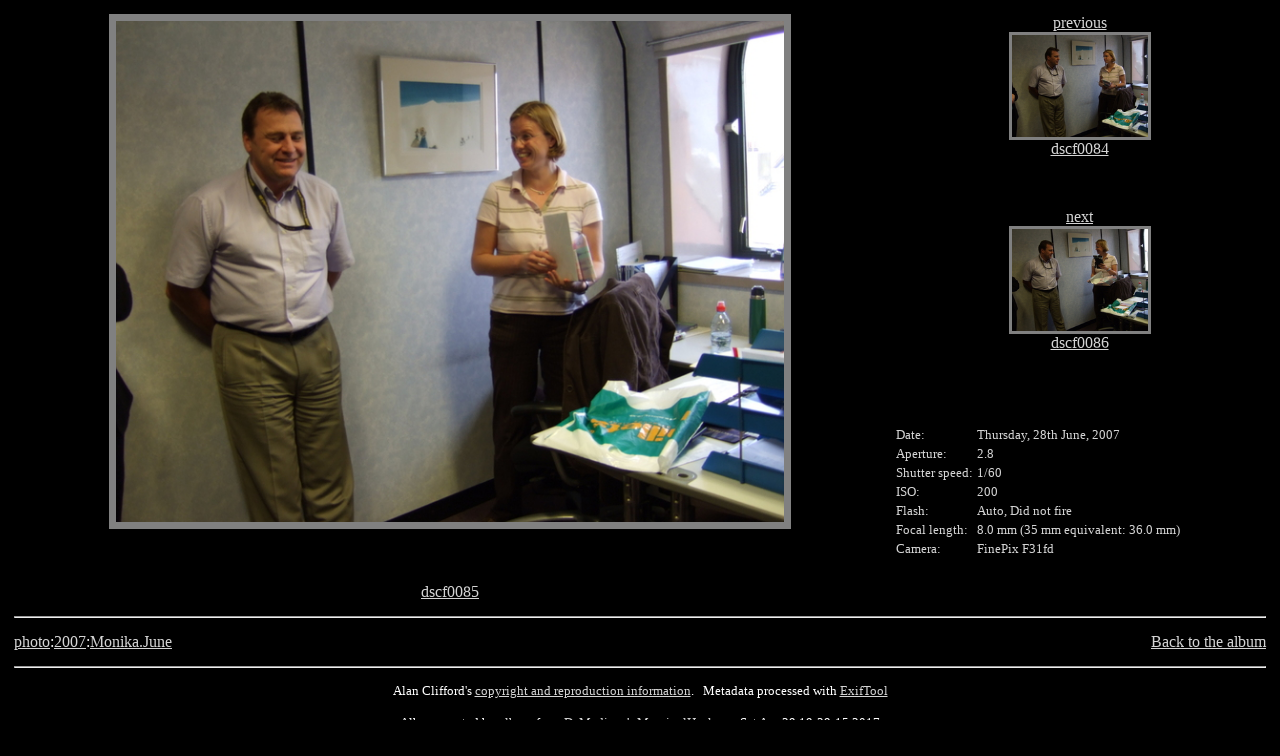

--- FILE ---
content_type: text/html
request_url: https://photo.clifford.ac/2007/Monika.June/tn/dscf0085.jpg.index.html
body_size: 1687
content:

<!-- xmp02 -->
<!-- $Id: image.th,v 1.20 2013/07/13 20:43:21 alan Exp $ -->
<!DOCTYPE html PUBLIC '-//W3C//DTD XHTML 1.0 Transitional//EN'
    'http://www.w3.org/TR/xhtml1/DTD/xhtml1-transitional.dtd'>
<html xmlns='http://www.w3.org/1999/xhtml'>
  <head>
    <title> 
      dscf0085, an image in Alan Clifford's photograph album Monika.June
    </title>
    <meta http-equiv="Content-Type" content="text/html;charset=utf-8" />
    <meta name='Album_Theme' content='xmp06' />
		<meta name='Generator' content='album http://MarginalHacks.com/' />
		<meta name='Album_Path' content='photo/2007/Monika.June' />
		<script type='text/javascript'>
		<!--
		// If plugins want to use 'onload' they can call 'AddOnload(func)'
		var OnloadArr = new Array();
		function AddOnload(func) {  // Call with function to add to 'onload' handler
			OnloadArr[OnloadArr.length] = func;
			window.onload = ArrayOnload;
		}
		function ArrayOnload() {
			for(var i=0; i<OnloadArr.length; i++) OnloadArr[i]();
		} 
		//-->
		</script>
		<meta name='Prev_Image' content='dscf0084.jpg' />
		<meta name='Next_Image' content='dscf0086.jpg' />
		<link rel='first' title='First Image' href='dscf0085.jpg.index.html' />
		<link rel='last' title='Last Image' href='dscf0085.jpg.index.html' />
		<link rel='prev' title='Previous Image' href='dscf0084.jpg.index.html' />
		<link rel='next' title='Next Image' href='dscf0086.jpg.index.html' />
		<link rel='up' title='Album' href='..' />
		
		<script type='text/javascript'>
		<!--
		function preloadImages() {
  		Image1 = new Image(); Image1.src = 'dscf0084.med.jpg';
  		Image2 = new Image(); Image2.src = 'dscf0086.med.jpg';
		}
		AddOnload(preloadImages);
		//-->
		</script>




  </head>
  <body bgcolor='black' text='white' link='#D4D4D4'
    vlink='#D4D4D4' alink='#D4D4D4' style="font-size:100%;">




     <table cellspacing='5' width='100%' border='0'>
       <tr>
         <td align='center' valign='top' width='70%' rowspan='3'>
           <table cellspacing='0' cellpadding='7' bgcolor='gray'>
             <tr>
               <td><a href='../dscf0085.jpg'><img src='dscf0085.med.jpg' style='border:0' alt='' width='668' height='501' /></a></td>
             </tr>
           </table>

           <br />
           <font size='+1'><i>
           

           </i></font>

           <br /><br />
           <a href='../dscf0085.jpg'>
           dscf0085
           </a>
         </td>


         <td align='center' valign='top'>
           
           <a href='dscf0084.jpg.index.html'>previous</a><br />
           <table cellspacing='0' cellpadding='3' bgcolor='gray'>
             <tr>
               <td><a href='dscf0084.jpg.index.html'><img src='dscf0084.jpg' style='border:0' alt='' width='136' height='102' /></a></td>
             </tr>
           </table>
           <a href='dscf0084.jpg.index.html'>
           dscf0084</a>
           

         </td>
       </tr>
       <tr>
         <td align='center' valign='top'>
           
           <a href='dscf0086.jpg.index.html'>next</a><br />
           <table cellspacing='0' cellpadding='3' bgcolor='gray'>
             <tr>
               <td><a href='dscf0086.jpg.index.html'><img src='dscf0086.jpg' style='border:0' alt='' width='136' height='102' /></a></td>
             </tr>
           </table>
           <a href='dscf0086.jpg.index.html'>
           dscf0086</a>
           
         </td>
       </tr>
       <tr>
         <td>

<ins style="color:#D4D4D4;font-size:0.8em;text-decoration:none;">


<table>
<tr><td>Date:</td><td>Thursday, 28th June, 2007</td></tr>
<tr><td>Aperture:</td><td>2.8</td></tr>
<tr><td>Shutter speed:</td><td>1/60</td></tr>
<tr><td>ISO:</td><td>200</td></tr>
<tr><td>Flash:</td><td>Auto, Did not fire</td></tr>
<tr><td>Focal length:</td><td>8.0 mm (35 mm equivalent: 36.0 mm)</td></tr>
<tr><td>Camera:</td><td>FinePix F31fd</td></tr>
</table>


</ins>

    <br />
   
 
         </td>
       </tr>

       <tr><td colspan='2'>
         <hr />
       </td></tr>


       <tr>
         <td align='left'>
           <a href='../../../index.html'>photo</a>:<a href='../../index.html'>2007</a>:<a href='../index.html'>Monika.June</a>
         </td>


         <td align='right' valign='top'>
           
           <a href='../index.html#dscf0085.jpg'>Back to the album</a>

         </td>
       </tr>

         

       <tr><td colspan='2'>
         <hr />
       </td></tr>


       <tr>
         <td colspan='2' align='center' valign='top'>
           <font size='-1'>
           Alan Clifford's <a href='http://photo.clifford.ac/CopyrightAndLicenceToUse.html'> copyright and reproduction information</a>.
           &nbsp;&nbsp;Metadata processed with <a href='http://www.sno.phy.queensu.ca/~phil/exiftool/'>ExifTool</a>
           <br /><br />
           Album created by <a href='http://MarginalHacks.com/Hacks/album/'>album</a> from <a href='http://GetDave.com/'>D. Madison</a>'s <a href='http://MarginalHacks.com/'>MarginalHacks</a> on Sat Apr 29 19:29:15 2017
           </font>
         </td>
       </tr>
     </table>
     <font size='-7' color='black'>
     &nbsp; 
     </font>

  </body>
</html>
